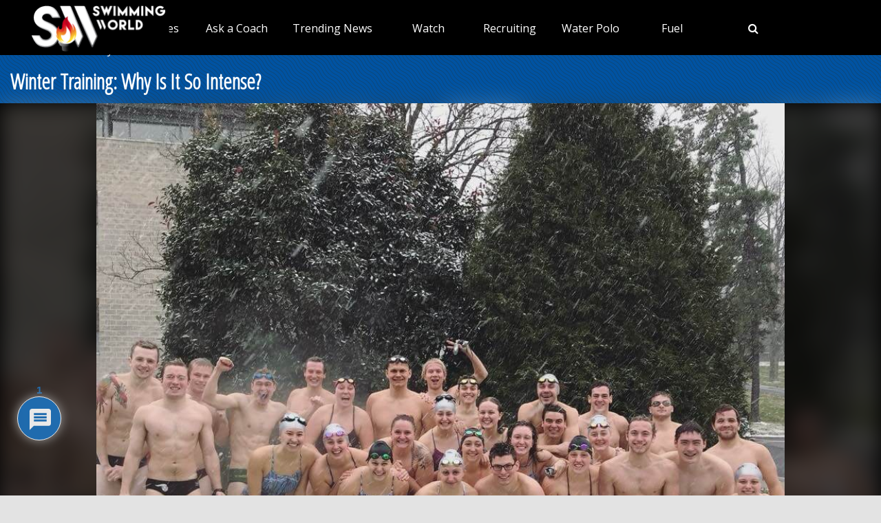

--- FILE ---
content_type: text/css
request_url: https://vmrw8k5h.tinifycdn.com/news/wp-content/plugins/advanced-coupons-for-woocommerce-free/css/acfw-blocks-frontend.css?ver=4.6.5
body_size: 4
content:
.acfw-coupons-list-block .acfw-coupons-grid{display:grid;grid-gap:.7em;grid-auto-rows:150px;margin-bottom:.7em}.acfw-single-coupon-block{align-items:center;border:1px solid #ccc;display:flex;flex-direction:column;font-size:1em;justify-content:center;max-width:300px;padding:1em 1em 1.7em;position:relative}.acfw-single-coupon-block .acfw-coupon-usage-limit{display:block;font-size:.7em;line-height:1em;position:absolute;right:.5em;top:.5em}.acfw-single-coupon-block .acfw-coupon-content{text-align:center;width:100%}.acfw-single-coupon-block .acfw-coupon-content.has-description{text-align:left}.acfw-single-coupon-block .acfw-coupon-content .acfw-coupon-code{display:block;font-size:1.4em;font-weight:700;line-height:1.3em;margin-top:.2em;overflow:hidden;text-overflow:ellipsis;white-space:nowrap}.acfw-single-coupon-block .acfw-coupon-content .acfw-coupon-discount-info{display:block;font-size:.9em}.acfw-single-coupon-block .acfw-coupon-content .acfw-coupon-description{display:-webkit-box;font-size:.8em;-webkit-line-clamp:3;line-height:1.3em;overflow:hidden;text-overflow:ellipsis;-webkit-box-orient:vertical}.acfw-single-coupon-block .acfw-coupon-schedule{bottom:.5em;font-size:.7em;line-height:1em;position:absolute;right:.5em;text-align:right}.wc-block-components-notice-banner{align-items:center;display:flex;height:100%;justify-content:space-between}@media screen and (max-width:479px){.acfw-coupons-list-block .acfw-coupons-grid{grid-template-columns:1fr!important}}

--- FILE ---
content_type: text/css
request_url: https://vmrw8k5h.tinifycdn.com/news/wp-includes/js/mediaelement/wp-mediaelement.min.css?ver=6.7.1
body_size: 546
content:
.mejs-container{clear:both;max-width:100%}.mejs-container *{font-family:Helvetica,Arial}.mejs-container,.mejs-container .mejs-controls,.mejs-embed,.mejs-embed body{background:#222}.mejs-time{font-weight:400;word-wrap:normal}.mejs-controls a.mejs-horizontal-volume-slider{display:table}.mejs-controls .mejs-horizontal-volume-slider .mejs-horizontal-volume-current,.mejs-controls .mejs-time-rail .mejs-time-loaded{background:#fff}.mejs-controls .mejs-time-rail .mejs-time-current{background:#0073aa}.mejs-controls .mejs-horizontal-volume-slider .mejs-horizontal-volume-total,.mejs-controls .mejs-time-rail .mejs-time-total{background:hsla(0,0%,100%,.33)}.mejs-controls .mejs-horizontal-volume-slider .mejs-horizontal-volume-current,.mejs-controls .mejs-horizontal-volume-slider .mejs-horizontal-volume-total,.mejs-controls .mejs-time-rail span{border-radius:0}.mejs-overlay-loading{background:0 0}.mejs-controls button:hover{border:none;-webkit-box-shadow:none;box-shadow:none}.me-cannotplay{width:auto!important}.media-embed-details .wp-audio-shortcode{display:inline-block;max-width:400px}.audio-details .embed-media-settings{overflow:visible}.media-embed-details .embed-media-settings .setting span:not(.button-group){max-width:400px;width:auto}.media-embed-details .embed-media-settings .checkbox-setting span{display:inline-block}.media-embed-details .embed-media-settings{padding-top:0;top:28px}.media-embed-details .instructions{max-width:600px;padding:16px 0}.media-embed-details .setting .remove-setting,.media-embed-details .setting p{color:#a00;font-size:10px;text-transform:uppercase}.media-embed-details .setting .remove-setting{padding:5px 0}.media-embed-details .setting a:hover{color:#dc3232}.media-embed-details .embed-media-settings .checkbox-setting{float:none;margin:0 0 10px}.wp-video{height:auto;max-width:100%}.wp_attachment_holder .wp-audio-shortcode,.wp_attachment_holder .wp-video{margin-top:18px}.wp-video-shortcode video,video.wp-video-shortcode{display:inline-block;max-width:100%}.video-details .wp-video-holder{max-width:640px;width:100%}.wp-playlist{border:1px solid #ccc;font-size:14px;line-height:1.5;margin:12px 0 18px;padding:10px}.wp-admin .wp-playlist{margin:0 0 18px}.wp-playlist video{display:inline-block;max-width:100%}.wp-playlist audio{display:none;max-width:100%;width:400px}.wp-playlist .mejs-container{margin:0;max-width:100%}.wp-playlist .mejs-controls .mejs-button button{outline:0}.wp-playlist-light{background:#fff;color:#000}.wp-playlist-dark{background:#000;color:#fff}.wp-playlist-caption{display:block;font-size:14px;line-height:1.5;max-width:88%;overflow:hidden;text-overflow:ellipsis;white-space:nowrap}.wp-playlist-item .wp-playlist-caption{color:#000;max-width:-webkit-calc(100% - 40px);max-width:calc(100% - 40px);text-decoration:none}.wp-playlist-item-meta{display:block}.wp-playlist-item-meta,.wp-playlist-item-title{font-size:14px;line-height:1.5}.wp-playlist-item-album{font-style:italic;overflow:hidden;text-overflow:ellipsis;white-space:nowrap}.wp-playlist-item-artist{font-size:12px;text-transform:uppercase}.wp-playlist-item-length{font-size:14px;line-height:1.5;position:absolute;right:3px;top:0}.rtl .wp-playlist-item-length{left:3px;right:auto}.wp-playlist-tracks{margin-top:10px}.wp-playlist-item{border-bottom:1px solid #ccc;cursor:pointer;padding:0 3px;position:relative}.wp-playlist-item:last-child{border-bottom:0}.wp-playlist-light .wp-playlist-caption{color:#333}.wp-playlist-dark .wp-playlist-caption{color:#ddd}.wp-playlist-playing{background:#f7f7f7;font-weight:700}.wp-playlist-light .wp-playlist-playing{background:#fff;color:#000}.wp-playlist-dark .wp-playlist-playing{background:#000;color:#fff}.wp-playlist-current-item{height:60px;margin-bottom:10px;overflow:hidden}.wp-playlist .wp-playlist-current-item img{border:0;float:left;height:auto;margin-right:10px;max-width:60px;padding:0}.rtl .wp-playlist .wp-playlist-current-item img{float:right;margin-left:10px;margin-right:0}.wp-playlist-current-item .wp-playlist-item-artist,.wp-playlist-current-item .wp-playlist-item-title{overflow:hidden;text-overflow:ellipsis;white-space:nowrap}.wp-audio-playlist .me-cannotplay span{padding:5px 15px}

--- FILE ---
content_type: text/css
request_url: https://vmrw8k5h.tinifycdn.com/news/wp-content/plugins/wt-smart-coupons-for-woocommerce/public/css/wt-smart-coupon-public.css?ver=2.0.0
body_size: -112
content:
.wt-mycoupons ul li{box-sizing:border-box;display:inline-block;line-height:1.4;margin-bottom:15px;min-height:60px;padding:15px;vertical-align:top;width:170px}.wt_coupon_wrapper{display:flex;flex-direction:row;flex-wrap:wrap;gap:26px;justify-content:flex-start;margin-bottom:15px;padding:15px 4px 4px;position:relative;width:100%}.wt_coupon_wrapper .wt-sc-hidden-coupon-box,.wt_coupon_wrapper .wt-single-coupon{flex:1 0 30%;margin:0;min-width:240px;width:30%}.wt_coupon_wrapper .wt-sc-hidden-coupon-box{content:"";visibility:hidden}.wt_sc_pagination{clear:both;margin-bottom:15px;text-align:right;width:100%}.wt_sc_pagination .woocommerce-pagination{display:inline-block;float:none}.wt_sc_available_coupon_sort_by{float:right;font-size:14px}.wt_sc_bogo_cart_item_discount,.wt_sc_bogo_cart_item_discount *{color:green;font-size:small}

--- FILE ---
content_type: application/javascript
request_url: https://vmrw8k5h.tinifycdn.com/news/wp-content/plugins/wt-smart-coupons-for-woocommerce/public/js/wt-smart-coupon-public.js?ver=2.0.0
body_size: 930
content:
jQuery(function(o){"use strict";o("form.checkout").on("change.wt_sc_payment_method_change",'input[name="payment_method"]',function(){var e={updateTimer:!1,dirtyInput:!1,reset_update_checkout_timer:function(){clearTimeout(e.updateTimer)},trigger_update_checkout:function(){e.reset_update_checkout_timer(),e.dirtyInput=!1,o(document.body).trigger("update_checkout")}};e.trigger_update_checkout()}),o("document").ready(function(){o(document).on("wt_sc_api_coupon_click_done",function(e){a(o("div.wt_coupon_wrapper")),a(o("div.wt-mycoupons")),a(o("div.wt_store_credit"))}),o(document).on("click",".wt-single-coupon.active-coupon",function(){o(".woocommerce-notices-wrapper").length||o("#main").prepend('<div class="woocommerce-notices-wrapper"></div>');var e=void 0===o(this).attr("data-code")?o(this).find("code").text():o(this).attr("data-code"),c=o(this).attr("data-id");if(o("div.wt_coupon_wrapper, div.wt_store_credit").each(function(){o(this).find(".wt-single-coupon").length&&r(o(this))}),o(".wc-block-checkout, .wc-block-cart").length){const o=new CustomEvent("wt_sc_api_coupon_clicked",{detail:{coupon_code:e,coupon_id:c}});return document.dispatchEvent(o),!1}var n={coupon_code:e,coupon_id:c,_wpnonce:WTSmartCouponOBJ.nonces.apply_coupon};o.ajax({type:"POST",async:!0,url:WTSmartCouponOBJ.wc_ajax_url+"apply_coupon_on_click",data:n,success:function(e){o(".woocommerce-cart-form").length&&t(!0),a(o("div.wt_coupon_wrapper")),a(o("div.wt-mycoupons")),a(o("div.wt_store_credit")),o(".woocommerce-error, .woocommerce-message, .woocommerce-info").remove(),i(e),o(document.body).trigger("update_checkout"),o(document.body).trigger("applied_coupon"),o("html, body").animate({scrollTop:o(".woocommerce").offset().top},1e3)}})}),o(".wc-block-checkout").length&&(o(document).on("click",'[name="radio-control-wc-payment-method-options"]',function(){WTSmartCouponOBJ.payment_method=o('[name="radio-control-wc-payment-method-options"]:checked').val(),o('[name="radio-control-wc-payment-method-options"]').parents(".wc-block-components-radio-control").find(".wc-block-components-radio-control__option").removeClass("wc-block-components-radio-control__option-checked"),e()}),setTimeout(e,200))});var e=function(){let e="",t={};o('[name="radio-control-wc-payment-method-options"]').length&&(e=o('[name="radio-control-wc-payment-method-options"]:checked').val()),o('.wc-block-components-shipping-rates-control input[type="radio"]').length&&o('.wc-block-components-shipping-rates-control input[type="radio"]:checked').each(function(){let e=o(this).attr("name").split("-").pop();t[e]=o(this).val()}),WTSmartCouponOBJ.shipping_method=t,WTSmartCouponOBJ.payment_method=e;let c=o(".wp-block-woocommerce-checkout-order-summary-block");r(c),o.ajax({type:"POST",async:!0,url:WTSmartCouponOBJ.wc_ajax_url+"wbte_sc_set_block_checkout_values",data:{_wpnonce:WTSmartCouponOBJ.nonces["public"],payment_method:e,shipping_method:t},dataType:"json",success:function(o){a(c)},error:function(){a(c)}}),setTimeout(function(){const o=new CustomEvent("wbte_sc_checkout_value_updated",{detail:{payment_method:e,shipping_method:t}});document.dispatchEvent(o)},1e3)},t=function(e){var t=o(".woocommerce-cart-form");r(t),r(o("div.cart_totals")),o.ajax({type:t.attr("method"),url:t.attr("action"),data:t.serialize(),dataType:"html",success:function(o){c(o,e)},complete:function(){a(t),a(o("div.cart_totals"))}})},c=function(e,t){var c=o.parseHTML(e),r=o(".woocommerce-cart-form",c),a=o(".cart_totals",c),m=o(".woocommerce-error, .woocommerce-message, .woocommerce-info",c);if(0!==o(".woocommerce-cart-form").length){if(t||o(".woocommerce-error, .woocommerce-message, .woocommerce-info").remove(),0===r.length){if(o(".woocommerce-checkout").length)return void(window.location.href=window.location.href);var p=o(".cart-empty",c).closest(".woocommerce");o(".woocommerce-cart-form__contents").closest(".woocommerce").replaceWith(p),m.length>0&&i(m)}else o(".woocommerce-checkout").length&&o(document.body).trigger("update_checkout"),o(".woocommerce-cart-form").replaceWith(r),o(".woocommerce-cart-form").find(':input[name="update_cart"]').prop("disabled",!0),m.length>0&&i(m),n(a);o(document.body).trigger("updated_wc_div")}else window.location.href=window.location.href},n=function(e){o(".cart_totals").replaceWith(e),o(document.body).trigger("updated_cart_totals")},r=function(e){e.addClass("processing"),"function"==typeof o.fn.block&&e.block({message:null,overlayCSS:{background:"#fff",opacity:.6}})};window.wbte_sc_block_node=r;var a=function(e){e.removeClass("processing"),"function"==typeof o.fn.unblock&&e.unblock()};window.wbte_sc_unblock_node=a;var i=function(e,t){t||(t=o(".woocommerce-notices-wrapper:first")||o(".cart-empty").closest(".woocommerce")||o(".woocommerce-cart-form")),t.prepend(e)}});